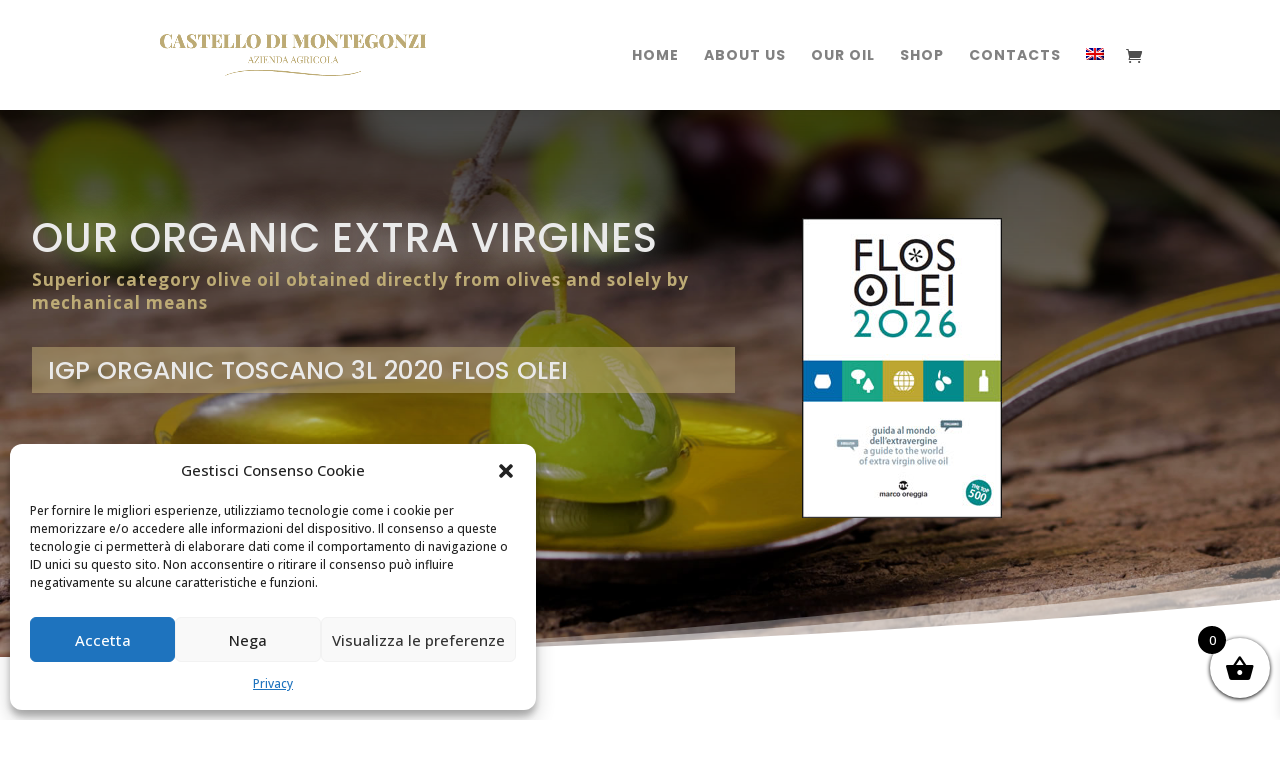

--- FILE ---
content_type: text/css
request_url: https://www.castellomontegonzi.com/wp-content/plugins/wpc-badge-management/assets/css/frontend.css?ver=3.0.4
body_size: 37
content:
.wpcbm-wrapper {
    position: relative;
}

.wpcbm-badges {
    position: absolute;
    display: flex;
    flex-wrap: wrap;
    align-items: center;
    justify-content: center;
    z-index: 9;
}

.wpcbm-badges.wpcbm-badges-flat {
    position: relative;
    margin-left: -5px;
    margin-right: -5px;
    justify-content: flex-start;
}

.wpcbm-badges.wpcbm-badges-flat .wpcbm-badge {
    margin: 5px;
    position: relative !important;
}

.wpcbm-badges[class*="left"] .wpcbm-badge {
    margin-right: 10px;
}

.wpcbm-badges[class*="center"] .wpcbm-badge {
    margin-left: 5px;
    margin-right: 5px;
}


.wpcbm-badges[class*="right"] .wpcbm-badge {
    margin-left: 10px;
}
